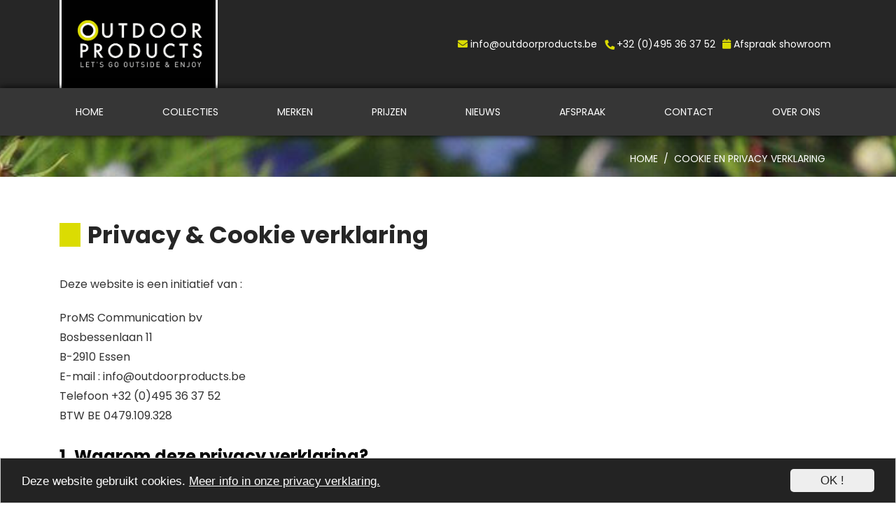

--- FILE ---
content_type: text/html; charset=utf-8
request_url: https://www.outdoorproducts.be/privacy
body_size: 6475
content:


<!DOCTYPE html>

<html xmlns="http://www.w3.org/1999/xhtml">
<head><title>
	Cookie en privacy verklaring | Outdoor Products
</title><meta charset="utf-8" /><meta http-equiv="X-UA-Compatible" content="IE=edge" /><meta name="viewport" content="width=device-width, initial-scale=1" />
    <!-- +++ Webdesign by www.KoenMichielsen.be -->

    <link rel="stylesheet" href="https://stackpath.bootstrapcdn.com/bootstrap/4.2.1/css/bootstrap.min.css" integrity="sha384-GJzZqFGwb1QTTN6wy59ffF1BuGJpLSa9DkKMp0DgiMDm4iYMj70gZWKYbI706tWS" crossorigin="anonymous" /><link href="https://fonts.googleapis.com/css?family=Poppins:400,700" rel="stylesheet" type="text/css" /><link rel="stylesheet" type="text/css" media="screen" href="assets/css/animate.css" /><link rel="stylesheet" href="https://cdn.jsdelivr.net/gh/fancyapps/fancybox@3.5.6/dist/jquery.fancybox.min.css" /><link rel="stylesheet" type="text/css" href="style/style.css?v2021.4.1" /><link rel="stylesheet" type="text/css" href="style/nav.css?v2021.4.1" /><link rel="stylesheet" type="text/css" href="style/outdoorproducts.css?v2021.4.1" /><link rel="stylesheet" type="text/css" href="style/hoverbox.css?v2021.4.1" /><link rel="shortcut icon" type="image/x-icon" href="/favicon.ico" />
<!-- Google Tag Manager -->
<script>(function(w,d,s,l,i){w[l]=w[l]||[];w[l].push({'gtm.start':
new Date().getTime(),event:'gtm.js'});var f=d.getElementsByTagName(s)[0],
j=d.createElement(s),dl=l!='dataLayer'?'&l='+l:'';j.async=true;j.src=
'https://www.googletagmanager.com/gtm.js?id='+i+dl;f.parentNode.insertBefore(j,f);
})(window,document,'script','dataLayer','GTM-P8HSRXX');</script>
<!-- End Google Tag Manager -->
<meta name="description" content="Marco Service GPDR, Marco Service gegevensbescherming, Marco Service AVG" /><meta property="og:title" content="Cookie en privacy verklaring"/><meta property="twitter:card" content="summary"/><meta property="twitter:title" content="Cookie en privacy verklaring"/><meta property="og:type" content="website"/><meta property="og:site_name" content="outdoorproducts"/><meta property="og:url" content="https://www.outdoorproducts.be/privacy"/><meta property="og:description" content="Marco Service GPDR, Marco Service gegevensbescherming, Marco Service AVG"/><meta property="twitter:description" content="Marco Service GPDR, Marco Service gegevensbescherming, Marco Service AVG"/><meta property="og:image" content="https://www.outdoorproducts.be/images/outdoor-products-1.jpg"/><meta property="twitter:image" content="https://www.outdoorproducts.be/images/outdoor-products-1.jpg"/></head>
<body>
<!-- Google Tag Manager (noscript) -->
<noscript><iframe src="https://www.googletagmanager.com/ns.html?id=GTM-P8HSRXX"
height="0" width="0" style="display:none;visibility:hidden"></iframe></noscript>
<!-- End Google Tag Manager (noscript) -->
    <div class="page-loader">
        <div class="loader"><i class="fas fa-spinner fa-pulse"></i></div>
    </div>
    <header id="top">
        <div class="toolbarcontainer">
            <div class="container d-lg-block d-none">
                <div class="row">
                    <div class="col d-flex">
                        <div class="bg-logo">
                            <a id="lnkHome1" class="navbar-brand animated fadeIn" href="./">
                        <img src="/images/outdoor-products-1.png" alt="Outdoor Products" /></a>
                        </div>
                        <div class="flex-grow-1 d-flex align-items-center toolbar justify-content-end">
                            <a href="mailto:info@outdoorproducts.be?subject=contactaanvraag%20outdoorproducts" class="mail"><i class="fas fa-envelope"></i>&nbsp;info@outdoorproducts.be</a>
                            <a href="tel:+32495363752" class="tel"><i class="fas fa-phone fa-rotate-90"></i>&nbsp;+32 (0)495 36 37 52 </a>
                            <a href="/contact"><i class="fas fa-calendar"></i>&nbsp;Afspraak showroom</a>
                            
                        </div>
                    </div>
                </div>
            </div>
        </div>
        <div class="navbarcontainer">
            <nav class="navbar navbar-light navbar-expand-lg" role="navigation">
                <div class="container align-items-start">
                    <a id="lnkHome2" class="navbar-brand animated fadeIn d-lg-none" href="./">
                        <img src="/images/outdoor-products-1.png" alt="Outdoor Products" /></a>
                    <div class="text-center">
                        <div class="d-xl-none d-lg-none d-block phone"><a href="tel:+3236668587" class="tel2"><i class="fas fa-phone fa-rotate-90"></i>&nbsp;03 666 85 87</a></div>
                        <button type="button" class="navbar-toggler" data-toggle="collapse" data-target="#navbarSupportedContent" aria-controls="navbarSupportedContent" aria-expanded="false" aria-label="Toggle navigation">
                            <span></span>
                            <span></span>
                            <span></span>
                        </button>
                    </div>
                    <div class="collapse navbar-collapse" id="navbarSupportedContent">
                        <ul class="mainmenu nav navbar-nav w-100 justify-content-between">
                            <li class="d-lg-none d-block">
                                <button type="button" data-toggle="collapse" data-target="#navbarSupportedContent" class="close"><span aria-hidden="true">&times;</span></button></li>
                            <li class="nav-item"><a href="/" class="nav-link">Home</a></li>
 <li class="nav-item"><a href="/collecties" class="nav-link">Collecties</a></li>
 <li class="nav-item"><a href="/merken" class="nav-link">Merken</a></li>
 <li class="nav-item"><a href="/prijzen" class="nav-link">Prijzen</a></li>
 <li class="nav-item"><a href="/nieuws" class="nav-link">Nieuws</a></li>
 <li class="nav-item"><a href="/afspraak" class="nav-link">Afspraak</a></li>
 <li class="nav-item"><a href="/contact" class="nav-link">Contact</a></li>
 <li class="nav-item"><a href="/over-ons" class="nav-link">Over ons</a></li>
 
                        </ul>
                    </div>
                </div>
            </nav>
        </div>
        <div class="contraheader"></div>
    </header>
    <main>
        
    <div class="breadcrumbcontainer">
        <div class="container"><div class="d-lg-none d-block breadcrumb"><i class="fa fa-long-arrow-left"></i> <a href="/">home</a></div><ol itemscope itemtype="http://schema.org/BreadcrumbList" class="breadcrumb d-lg-flex d-none justify-content-end"><li itemprop="itemListElement" itemscope itemtype="http://schema.org/ListItem" class="breadcrumb-item"><a itemtype="http://schema.org/Thing" itemprop="item" href="/"><span itemprop="name">Home</span></a><meta itemprop="position" content="1"/></li><li itemprop="itemListElement" itemscope itemtype="http://schema.org/ListItem" class="breadcrumb-item"><a itemtype="http://schema.org/Thing" itemprop="item" href="/privacy"><span itemprop="name">Cookie en privacy verklaring</span></a><meta itemprop="position" content="2"/></li></ol></div>
    </div>
    <div class="container">
        <div class="row">
            <div class="col">
                <div class="content">
                    <div class="row"><div class="col-md-12"><h1>Privacy &amp; Cookie verklaring  </h1><p>Deze website is een initiatief van :  </p><p>ProMS Communication bv <br>Bosbessenlaan 11 <br>B-2910 Essen <br>E-mail : info@outdoorproducts.be <br>Telefoon +32 (0)495 36 37 52 <br>BTW BE 0479.109.328 </p><h2>1. Waarom deze privacy verklaring? </h2>
<p>PROMS COMMUNICATION hecht grote waarde aan de bescherming van uw privacy en persoonsgegevens. Wij gebruiken uw persoonsgegevens uitsluitend in overeenstemming met de Privacywet en andere relevante vigerende wettelijke voorschriften. Iedere verwijzing in deze Privacyverklaring naar de Privacywet betekent een verwijzing naar de Wet van 8 december 1992 tot bescherming van de persoonlijke levenssfeer ten opzichte van de verwerking van persoonsgegevens. Iedere verwijzing naar de Verordening is een verwijzing naar de Verordening van 27 april 2016 betreffende de bescherming van natuurlijke personen in verband met de verwerking van persoonsgegevens en betreffende het vrije verkeer van die gegevens. </p>
<p>Met deze Privacyverklaring wil PROMS COMMUNICATION u wijzen op eventuele verwerkingshandelingen ten aanzien van deze gegevens en op uw rechten. Door gebruik te maken van onze website verleent u expliciet uw toestemming met mogelijke verwerkingshandelingen door PROMS COMMUNICATION. Het is mogelijk dat deze Privacyverklaring in de toekomst onderhevig is aan aanpassingen en wijzigingen. Het is aan u om op regelmatige basis dit document te raadplegen. </p>
<h2>2. Welke persoonsgegevens worden verwerkt? </h2>
<p>PROMS COMMUNICATION verbindt zich ertoe enkel de gegevens te verwerken die ter zake dienend zijn en noodzakelijk zijn voor de doeleinden waarvoor zij verzameld werden. PROMS COMMUNICATION verwerkt enkel identificatiegegevens, met als doel het aanbieden en verbeteren van een algemene en gepersonaliseerde dienstverlening; inclusief facturatiedoeleinden, aanbod van informatie, eventuele nieuwsbrieven en aanbiedingen die nuttig en/of noodzakelijk zijn voor u, de verkrijging en verwerking van gebruikersbeoordelingen en het verlenen van ondersteuning. </p>
<p>Bij een bezoek aan de website van PROMS COMMUNICATION worden er enkele gegevens ingezameld voor statistische doeleinden. Dergelijke gegevens zijn noodzakelijk om het gebruik van onze website te optimaliseren. Deze gegevens zijn: IP-adres, vermoedelijke plaats van consultatie, uur en dag van consultatie, welke pagina's er werden bezocht. Wanneer u de website van PROMS COMMUNICATION bezoekt verklaart u zich akkoord met deze gegevensinzameling bestemd voor statische doeleinden zoals hierboven omschreven. </p>
<p>De Gebruiker verschaft steeds zelf de persoonsgegevens aan PROMS COMMUNICATION en kan op die manier een zekere controle uitoefenen. Indien bepaalde gegevens onvolledig of ogenschijnlijk incorrect zijn, behoudt PROMS COMMUNICATION zich het recht voor bepaalde verwachte handelingen tijdelijk of permanent uit te stellen. De persoonsgegevens worden enkel verwerkt voor intern gebruik binnen PROMS COMMUNICATION . We kunnen u dan ook geruststellen dat persoonsgegevens niet verkocht, doorgegeven of meegedeeld worden aan derde partijen die aan ons verbonden zijn. PROMS COMMUNICATION heeft alle mogelijke juridische en technische voorzorgen genomen om ongeoorloofde toegang en gebruik te vermijden. </p>
<p>Bij bewijs van uw identiteit als gebruiker, beschikt u over het recht op inzage, correctie of het wissen van uw persoonsgegevens, deze aanvraag gebeurt schriftelijk door een gedateerde en ondertekende aanvraag aan PROMS COMMUNICATION. Indien nodig kunt u ook vragen de gegevens te corrigeren die onjuist zijn of volledig te laten verwijderen indien deze niet meer nodig zijn op contractuele basis.</p>
<h2>3. Wij gebruiken cookies</h2>
<p>Tijdens een bezoek aan onze website kunnen 'cookies' op uw harde schijf geplaatst worden om de website beter af te stemmen op de behoeften van de terugkerende bezoeker. </p>
<p>De Belgische Wet betreffende de elektronische communicatie van 13 juni 2005 bevat enkele bepalingen rond cookies en het gebruik ervan op websites. De wet is een omzetting van de Europese e-Privacyrichtlijn, wat betekent dat de cookiewetgeving verschillend kan geïmplementeerd worden in andere Europese lidstaten. PROMS COMMUNICATION is gevestigd in België en volgt bijgevolg de Belgische wetgeving inzake cookies. </p>
<p>Op deze website worden analytische cookies gebruikt: met deze cookies kunnen we bezoeken en traffic bijhouden, zodat we de prestaties van onze website kunnen meten en verbeteren. Via onze website wordt een cookie geplaatst van het Amerikaanse bedrijf Google, als deel van de "Analytics"-dienst. Wij gebruiken deze dienst om bij te houden en rapportages te krijgen over hoe bezoekers de website gebruiken, met het oog op verbetering van onze diensten.  Lees hier de <a href="https://www.google.be/intl/nl/policies/privacy/" target="_blank">Privacy policy van Google</a>. <br></p>
<p>U bent u als bezoeker vrij om de cookies uit te schakelen via uw browserinstellingen. </p></div></div>
                    
                </div>
            </div>
        </div>
    </div>
    
    <section class="quotecontainer">
        <div class="container">
            <div class="row">
                <div class="col text-center">
                    <div class="quote wow animated fadeIn">
                        Enjoy life. Love living.
                    </div>
                </div>
            </div>
        </div>
    </section>

    </main>
    <footer>
        <div class="container">
            <div class="row">
                <div class="col-lg-4 col-md-6">
                    <div class="marco">
                        <a href="/contact" class="btn">Maak een afspraak</a><br />
                        <p class="text-muted">
                            Bezoek op afspraak.
Je bereikt Outdoor Products.BE 24 op 24u via
e-mail of via WhatsApp.
Telefonisch bereikbaar via 0495 36 37 52 (0032 495 36 37 52 vanuit NL).
                        </p>
                    </div>
                </div>
                <div class="col-lg-8 col-md-6">
                    <div class="row">
                        <div class="col-lg-6">
                            <ul class="fa-ul">
                                <li><i class="fal fa-map-marker-alt fa-li"></i>
                                    <b>Outdoor Products</b><br />
                                    Bosbessenlaan 11 (maat. zetel)<br />
                                    2910 Essen (België)<br />
                                </li>
                                <li><i class="fal fa-mobile fa-li"></i>
                                    <a href="tel:+32495363752" class="tel">&nbsp;+32 (0)495 36 37 52</a><br />
                                </li>
                                <li><i class="fal fa-envelope fa-li"></i>
                                    <a href="mailto:info@outdoorproducts.be?subject=contactaanvraag%20Outdoor%20Products">info@outdoorproducts.be</a>
                                </li>
                                
                            </ul>
                        </div>
                        <div class="col-lg-6">
                            <ul class="fa-ul">
                                <li><i class="fal fa-balance-scale fa-li"></i>
                                    BTW BE 0479 109 328<br />
                                    <p class="text-muted">
                                        Outdoor Products is een onderdeel van ProMS Communication
                                    </p>
                                </li>
                                <li><i class="fal fa-wallet fa-li"></i>
                                    IBAN BE56 1030 8006 5888</li>
                                <li><i class="fal fa-cookie fa-li"></i>
                                    <a href="/privacy">Cookie & Privacy verklaring</a></li>
                            </ul>
                        </div>
                    </div>
                </div>
            </div>
            <div class="row">
                <div class="col">
                    <p class="small">
                        <span class="float-right d-none d-lg-block">
                            <a href="https://www.koenmichielsen.be" target="_blank" class="text-muted km">Koen Michielsen Webdesign</a></span>
                    </p>
                </div>
            </div>
        </div>
    </footer>
    <a href="#top" class="scrollup page-scroll wow animated fadeInUpBig"><i class="fas fa-chevron-up"></i></a>
    
    <div class="device-xs d-block d-sm-none"></div>
    <div class="device-sm d-none d-sm-block d-md-none"></div>
    <div class="device-md d-none d-md-block d-lg-none"></div>
    <div class="device-lg d-none d-lg-block d-xl-none"></div>
    <div class="device-xl d-none d-xl-block"></div>
    <script src="https://code.jquery.com/jquery-3.5.1.min.js" integrity="sha256-9/aliU8dGd2tb6OSsuzixeV4y/faTqgFtohetphbbj0=" crossorigin="anonymous"></script>
    <script src="https://cdnjs.cloudflare.com/ajax/libs/popper.js/1.14.6/umd/popper.min.js" crossorigin="anonymous" integrity="sha384-wHAiFfRlMFy6i5SRaxvfOCifBUQy1xHdJ/yoi7FRNXMRBu5WHdZYu1hA6ZOblgut"></script>
    <script src="https://stackpath.bootstrapcdn.com/bootstrap/4.2.1/js/bootstrap.min.js" crossorigin="anonymous" integrity="sha384-B0UglyR+jN6CkvvICOB2joaf5I4l3gm9GU6Hc1og6Ls7i6U/mkkaduKaBhlAXv9k"></script>
    <script src="https://kit.fontawesome.com/a700fca524.js" crossorigin="anonymous"></script>
    <script type="text/javascript" src="/assets/js/jquery.easing.min.js"></script>
    <script type="text/javascript" src="/assets/js/wow.min.js"></script>
    <script type="text/javascript" src="/assets/js/template.js?v=2019.11.1"></script>
    <script type="text/javascript">window.cookieconsent_options = {"message":"Deze website gebruikt cookies.","dismiss":"OK !","learnMore":"Meer info in onze privacy verklaring.","link":"/privacy","theme":"light-bottom"};</script>
    <script type="text/javascript" src="//cdnjs.cloudflare.com/ajax/libs/cookieconsent2/1.0.9/cookieconsent.min.js"></script>
    
    <script src="https://cdn.jsdelivr.net/gh/fancyapps/fancybox@3.5.6/dist/jquery.fancybox.min.js"></script>

</body>
</html>


--- FILE ---
content_type: text/css
request_url: https://www.outdoorproducts.be/style/style.css?v2021.4.1
body_size: 3525
content:
body { font-family: 'Poppins', sans-serif; font-size: 14px; line-height: 28px; margin: 0; color: #333; }
	body.KMCMSeditor { padding: 20px; }

h1, h2, h3, h4, h5, h6 { font-family: 'Poppins', sans-serif; }
h1 { font-weight: 700; color: #262626; margin-bottom: 40px; font-size: 34px; line-height: 34px; position: relative; padding-left: 10px; border-left: solid 30px #dbdc02; }
	h1 span { font-weight: 400; }
h2 { font-weight: 700; color: #333; margin-bottom: 20px; font-size: 24px; color: #000; margin-top: 30px; }
	h2.contactform { margin-bottom: 0; margin-top: 50px; }
	h2.modal-title {margin-top:0;}
h3 { font-weight: 400; color: #000000; font-size: 20px; margin: 30px 0 20px 0; }
h4 { font-weight: 700; color: #232323; font-size: 20px; }
h5 { font-weight: 700; color: #000000; font-size: 18px; }
h6 { font-weight: 400; color: #000000; font-size: 18px; }
p, ul, ol { color: #333; font-size: 14px; line-height: 24px; }
	p.intro { font-weight: bold; }

.doclist { margin-left: 25px; font-size: 14px; line-height: 24px; }
td.ico { padding: 0 8px; }
a { transition: ease-in-out .30s; color: #000; }
	a:hover, a:focus, a:active { outline: none; text-decoration: none; }
	a:hover { color: #000; }
	a.tel { color: #fff; }
.margintop20 { margin-top: 20px; }
.marginbottom20 { margin-bottom: 20px; }
.boxshadow { box-shadow: #444 0 0 10px; }
.nomarginleft { margin-left: 0 !important; }

.cc_banner-wrapper { z-index: 9999; }
.cc_more_info { color: #fff !important; text-decoration: underline !important; }
.cc_btn { color: #232323 !important; background-color: #eee !important; }
.cc_container { background-color: #232323 !important; }
.cc_message { color: #fff !important; }

.page-loader { background: #fff; position: fixed; top: 0; bottom: 0; right: 0; left: 0; z-index: 9998; }
.loader { position: absolute; width: 70px; height: 70px; top: 50%; left: 50%; margin: -35px 0 0 -35px; }
	.loader .fas { font-size: 70px; line-height: 70px; color: #dbdc02; }

.toolbarcontainer { background: #262626; }
	.toolbarcontainer .bg-logo { background-color: #fff; padding: 0 3px; }
.toolbar { padding: 4px 8px; font-size: 14px; line-height: 24px; color: #fff; }
	.toolbar a { color: #fff; margin-left: 10px; }
	.toolbar .fab { font-size: 18px; }
	.toolbar .fas, .toolbar .fab { color: #dbdc02; transition: ease-in-out .30s; }
	.toolbar a:hover .fas, .toolbar a:hover .fab { color: #fff; }
.toolbarcontainer .gratis-offerte { margin-top: 30px; }

.gratis-offerte { display: inline-block; background-color: #5f130c; color: #fff; padding: 15px 30px; font-weight: 700; font-size: 18px; border-radius: 6px; }
	.gratis-offerte:hover { background-color: #823d3b; color: #fff; }

.hero { text-shadow: #000 0 0 4px; }
	.hero li { color: #fff; }
	.hero .fa-check { color: #dbdc02; }

.content { }
	.content ul { list-style: none; padding: 0; margin-left: 1em; }
		.content ul li { padding-left: 1.9em; }
			.content ul li:before { content: '\f00c'; font-family: 'Font Awesome 5 Pro'; display: inline-block; margin-left: -1.9em; width: 1.9em; color: #dbdc02; font-weight: bold; }
	.content .fa-li { color: silver; }
	.content ul.fa-ul { margin-left: 25px; }
		.content ul.fa-ul li { padding-left: 0; margin-left: 25px; }
			.content ul.fa-ul li:before { content: none; }
			.content ul.fa-ul li .fa-li { color: #dbdc02; }
	.content h1 { margin-top: 0; }
	.content p, .content ul { margin-bottom: 20px; }
		.content p strong, .content p b { color: #000; }
	.content a { color: #000; border-bottom: solid 1px #000; }
		.content a:hover { color: #aaa; border-bottom: solid 1px #aaa; }

.img-left, .img-right { margin-bottom: 25px; }
.img-below, .img-above { margin: 30px 0; }
.img-galery { margin-top: 15px; }

.ctacontainer { background: #fff url('../images/cta-bg.png') center 112px repeat-x; padding-bottom: 112px; }
	.ctacontainer .card { background-color: #2a2a38; border: 0; border-radius: 0; }
		.ctacontainer .card .card-img { border-radius: 0; }
		.ctacontainer .card i { color: #823d3b; font-size: 76px; line-height: 76px; color: #bfa77b; }
		.ctacontainer .card span { color: #fff; font-size: 26px; line-height: 26px; font-weight: 700; display: block; margin: 12px 0; }
	.ctacontainer a { display: inline-block; border: solid 2px #fff; color: #fff; font-size: 18px; padding: 7px 14px; }

.cta { margin: 30px 0; }
	.cta .ctabtn, .content .ctabtn { display: inline-block; background-color: #dbdc02; color: #000 !important; font-size: 16px; font-weight: 700; padding: 7px 14px; border-radius: 4px; border: solid 2px #dbdc02; cursor: pointer; }
		.cta .ctabtn:hover, .content .ctabtn:hover { background-color: #fff; color: #000 !important; border: solid 2px #dbdc02 !important; }
.content .nieuws { border-bottom: solid 1px #ccc; margin-bottom: 30px; padding-bottom: 15px; }
	.content .nieuws h1 { margin-bottom: 0; }
		.content .nieuws h1::before { display: none; }
.nieuws h3 { font-size: 20px; color: #000; font-weight: 700; padding-left: 8px; border-left: solid 24px #dbdc02 }

button:focus { outline: none; }


.breadcrumb { background-color: #fff; font-size: 14px; border-bottom: 0; padding-left: 0; border-radius: 0; }
	.breadcrumb a { color: gray; border-bottom: solid 1px gray; }
		.breadcrumb a:hover { color: #232323; }

.teaserbutton { display: inline-block; background-color: #00bebe; padding: 8px 16px; font-size: 18px; line-height: 24px; text-align: center; color: #fff; text-transform: uppercase; transition: ease-in-out .30s; }
	.teaserbutton:hover { background-color: #007f7f; color: #fff; }

.hoverimg { position: relative; text-align: center; color: #fff; padding: 4px; margin-bottom: 30px; background-color: #ddd; max-width: 300px; overflow: hidden; }
	.hoverimg img { }
	.hoverimg a { background-color: rgba(219,220,2,0.45); bottom: -200px; color: #ccc; left: 0; opacity: 0; position: absolute; right: 0; text-align: center; text-transform: uppercase; top: 0; z-index: 100; transition: all 0.35s ease-in-out; -webkit-transition: all 0.35s ease-in-out; }
		.hoverimg a:hover { bottom: 0; opacity: 1; transition: opacity 0.30s ease-in-out 0s, bottom 0.4s cubic-bezier(0.25, 0.500, 0, 1) 0s; -webkit-transition: opacity 0.30s ease-in-out 0s, bottom 0.4s cubic-bezier(0.25, 0.500, 0, 1) 0s; }

.embed-responsive { position: relative; display: block; height: 0; padding: 0; overflow: hidden; }
	.embed-responsive .embed-responsive-item, .embed-responsive iframe, .embed-responsive embed, .embed-responsive object, .embed-responsive video { position: absolute; top: 0; bottom: 0; left: 0; width: 100%; height: 100%; border: 0; }
.embed-responsive-16by9 { padding-bottom: 56.25%; }
.embed-responsive-4by3 { padding-bottom: 75%; }

label, .form-label ol { font-weight: normal; color: #333; font-size: 14px; }
.form-control { border: solid 1px #ccc; border-radius: 4px; background-color: rgba(255,255,255,0.5); color: #000; }
.form-group input:focus { border-color: #000; box-shadow: none; background-color: rgba(255,255,255,0.7); color: #000; }
.form-group textarea:focus { border-color: #000; box-shadow: none; background-color: rgba(255,255,255,0.7); color: #000; }
.form-check { padding-left: 0; }
	.form-check a { color: #000; border-bottom: solid 1px #000; }
		.form-check a:hover { color: #232323; border-bottom: solid 1px #232323; }
input[type=checkbox] { display: none; }
	input[type=checkbox] + label:before { font-family: "Font Awesome 5 Pro"; display: inline-block; font-size: 18px; }
	input[type=checkbox] + label:before { content: "\f0c8"; letter-spacing: 10px; }
	input[type=checkbox]:checked + label:before { content: "\f14a"; font-weight: 700; }
.btn-send { display: inline-block; padding: 4px 18px; background-color: #dbdc02; border: solid 2px #dbdc02; color: #000; font-size: 16px; cursor: pointer; transition: ease-in-out all 0.3s; border-radius: 4px; font-weight: 700; }
	.btn-send:hover { background-color: #fff; color: #000; }


footer { background-color: #262626; padding: 50px 0; }
	footer .adres { }
	footer .btn { display: block; background-color: #dbdc02; color: #000; font-size: 16px; font-weight: 700; padding: 7px 14px; border-radius: 4px; margin-top: 16px; }
		footer .btn:hover { display: block; background-color: rgba(219,220,2,0.8); }
	footer h3 { font-size: 30px; line-height: 30px; color: #bfa77b; margin: 0 0 15px 0; font-weight: 700; border-bottom: solid 2px #bfa77b; padding-bottom: 15px; }
	footer ul { margin-top: 20px; }
	footer p, footer ul { color: #fff; font-size: 16px; line-height: 28px; }
		footer p.text-muted { font-size: 13px; }
		footer p.small { font-size: 12px; margin-top: 30px; }
			footer p.small img { vertical-align: baseline; }
	footer a, footer a:focus { color: #fff; }
		footer a:hover { color: silver; }
		footer a.tel:hover { color: #fff; }
	footer li { margin-bottom: 12px; }
	footer .fa-li { color: #dbdc02; font-size: 18px; }

.scrollup { padding: 5px 10px; background-color: gray; color: #fff; position: fixed; bottom: 20px; right: 20px; border: solid 2px gray; z-index: 9999; display: none; }
.scrollshow { display: inline-block; }
.scrollup:hover { background-color: #232323; color: #fff; }

a.toplink { cursor: pointer; position: fixed; right: 35px; bottom: 15px; display: none; }
.wow { visibility: hidden; }

@media(min-width:1200px) {
	.homeheader { height: 600px; }
	.hero { margin-top: 160px; }
		.hero li { font-size: 32px; line-height: 56px; }
	.content { padding: 50px 0 80px 0; }
	.card-columns { -webkit-column-count: 2; -moz-column-count: 2; column-count: 2; }

	p, ul, ol, .doclist { font-size: 16px; line-height: 28px; }
}

@media(min-width:992px) and (max-width:1199px) {
	.homeheader { height: 400px; }
	.hero { margin-top: 100px; }
		.hero li { font-size: 24px; line-height: 40px; }
	.content { padding: 50px 0; }

	.submenu { width: 280px; }
		.submenu h4 { font-size: 18px; }
		.submenu ul { font-size: 15px; }
	.pageheader { height: 168px; }
	#map_canvas { height: 300px; margin-bottom: -33px; }
}

@media (max-width:991px) {
	.submenu h4 span::after { width: 700px; }
	.submenu ul li { margin-bottom: 14px; }
		.submenu ul li a span { border-bottom: solid 1px #777; }
			.submenu ul li a span::after { width: 700px; }
	.card-columns { -webkit-column-count: 2; -moz-column-count: 2; column-count: 2; }
	.terug { color: gray; margin-bottom: 10px; }
		.terug a { color: gray; border-bottom: solid 1px gray; }
}

@media(min-width:768px) and (max-width:991px) {
	.homeheader { height: 300px; }
	.hero { margin-top: 60px; }
		.hero li { font-size: 24px; line-height: 40px; }
	.content { padding: 40px 0; }

	.pageheader { height: 124px; }

	.contactcontainer .blok .fas { display: none; }
	.contactcontainer .blok p { margin: 0; }
}

@media(max-width:767px) {
	.homeheader { height: 200px; }
	.hero { margin-top: 20px; }
		.hero li { font-size: 18px; line-height: 24px; }

	.content, .submenu, .homenieuws { padding: 30px 0; }
	.pageheader { height: 91px; }
	.movie { padding: 15px 0; }

	.contactcontainer { background-position-y: bottom; margin-top: 35px; }
		.contactcontainer .blok { margin-top: 1px; }
			.contactcontainer .blok p span.day { width: auto; }
				.contactcontainer .blok p span.day::after { content: " :"; }
			.contactcontainer .blok p span.hour { display: inline-block; width: 300px; margin-left: 20px; }

	footer p.lb { padding: 0px; border-left: 0; }
	.privacy a.km { display: none; }

	h1 { margin-bottom: 30px; font-size: 24px; line-height: 24px; position: relative; padding-bottom: 0; }
	h2 { font-weight: 700; color: #333; margin-bottom: 20px; font-size: 20px; color: #5f130c; margin-top: 30px; }
		h2:before { content: none; }
}

@media(max-width:567px) {
	.contactcontainer .blok .fas { display: none; }
	.contactcontainer .blok p { margin: 0; font-size: 14px; }
	.card-columns { -webkit-column-count: 1; -moz-column-count: 1; column-count: 1; }

	footer h3 { font-size: 20px; line-height: 20px; }
	.marco { padding-bottom: 30px; border-bottom: solid 2px #bfa77b; }
}


--- FILE ---
content_type: text/css
request_url: https://www.outdoorproducts.be/style/nav.css?v2021.4.1
body_size: 1317
content:
.navbarcontainer {left:0;width: 100%;z-index: 1000;background-color:transparent;font-family:'Poppins', sans-serif;position:absolute;background-color:#363636;border-top:solid 0px #fff;box-shadow:#000 0 0 10px;}
.navbar-light .navbar-toggler {border:0;}
.navbar-light .navbar-nav .nav-link {color:#fff;}
.navbar-brand {margin-right:0;padding:0px 0 0 0;}
.navbar {padding:0;}
.mainmenu {padding:0 15px;/*box-shadow:#444 5px 5px 4px;border-radius:0 0 8px 8px;*/}
.mainmenu .nav-item {font-size:14px;line-height:16px;font-weight:400;text-transform:uppercase;}
.mainmenu .nav-item:last-child {border-right:0;}
.mainmenu .nav-item a {padding:26px 10px 26px 10px;border-bottom:solid 0px transparent;}
.mainmenu .nav-item a, .mainmenu .nav-item a:focus {color:#fff;}
.mainmenu .nav-item a:hover {border-bottom:solid 0px #5f130c;color:#dbdc02 !important;}
	.mainmenu .nav-item a.active { border-bottom: solid 1px #232323; color: #dbdc02 !important; }
.mainmenu .nav-item a.active:hover {border-bottom:0;}

.dropdown-menu {margin:0px 0 0 0;border-radius:0;padding:0px;border:0;box-shadow:#ccc 0 0 10px;}
.dropdown-item {font-size:14px;line-height:26px;padding:6px 10px 6px 22px !important;margin-left:0 !important;margin-right:0 !important;border-radius:0;}
.dropdown-item:last-child, .dropdown-item:first-child {border-radius:0;}
.mainmenu .nav-item a.dropdown-item:hover {color:#fff !important;background-color:#823d3b;}

.dropdown-menu {display: block;visibility: hidden;opacity:0;transform: translateY(50px);transition:.5s ease all;}
.dropdown-menu.show {display: block;visibility: visible;opacity:1;transform: translateY(0px);transition:.5s ease all;}

@keyframes menu_sticky {0%   {margin-top:-100px;} 50%  {margin-top: -50px;} 100% {margin-top: 0;}}
.navbarcontainer.navfixed {position:fixed;top:0px;animation-name: menu_sticky;animation-duration: 0.30s;animation-timing-function:linear;}

@media(min-width:1200px) {
	.navbar-brand img {max-width:220px;}
	.navfixed {padding-top:0;}
}

@media(min-width:992px) and (max-width:1199px) {
	.navbar-brand img {max-width:220px;}
}

@media(max-width:991px) {
	.navbarcontainer {position:relative;}
	.navbarcontainer .navbar-brand, .navfloat .navbar-brand {}
	.phone {background-color:transparent;padding:4px 6px;border-radius:0 0 6px 6px;}
	.phone a {color:#fff;}

	.navbar-toggler {width:50px;height:50px;background-color:transparent;}
	.navbar-toggler span {transform:none;background-color:#dbdc02;margin:7px auto;width:100%;height:3px;transition:all 0.8s cubic-bezier(0.810, -0.330, 0.345, 1.375);opacity:1;display:block;}
	.navbar-toggler[aria-expanded="true"] span:first-of-type { transform: rotate(45deg) translate(0px, 8px);}
	.navbar-toggler[aria-expanded="true"] span:nth-of-type(2) {opacity:0;}
	.navbar-toggler[aria-expanded="true"] span:last-of-type {transform:rotate(-45deg) translate(6px, -14px);}
	.close {color:#fff !important;}

	.navbar-brand img {max-width:180px;margin-left:15px;}
	.navfloat .navbar-toggler, .navbar-toggler {margin-top:10px;}
	.navfixed .navbar-toggler {margin-top:4px;}
	.nav-item {text-align:center;font-size:16px !important;line-height:20px !important;margin-bottom:16px;}
	.mainmenu {border-top:0 !important;border-radius:8px 8px;background-color:#262626;}
	.mainmenu .nav-item a {padding:4px 0;border-bottom:0;}
	.mainmenu .nav-item a:hover {color:#888;border-bottom:solid 0px #232323;background-color:transparent;}
	.mainmenu .nav-item a.active {border-bottom:solid 0px #232323;color:#888;}

	.dropdown-menu {text-align:center;background-color:#c0c0c0;}
}

@media (max-width: 991px) {
    .navbar-collapse {
        position: absolute;
        top: 24px;/* 154px;*/
        right: 100%;
        padding-left: 15px;
        padding-right: 15px;
        padding-bottom: 15px;
        width: 100%;
        transition: all 0.3s ease;
        display: block;
    }
    .navbar-collapse.collapsing {
        height: auto !important;
        margin-right: 50%;
        transition: all 0.3s ease;
        display: block;
    }
    .navbar-collapse.show {
        right: 0;
    }
}

--- FILE ---
content_type: text/css
request_url: https://www.outdoorproducts.be/style/outdoorproducts.css?v2021.4.1
body_size: 1328
content:

.breadcrumbcontainer {background-color:#fff;padding:75px 0 0px 0;background:url(../images/flower-bg.jpg) center center no-repeat;background-size:cover;}
.breadcrumb {font-size:14px;line-height:28px;border-bottom:0;padding-left:0;border-radius:0;text-transform:uppercase;background-color:transparent;color:#ccc;}
.breadcrumb a {color:#ffffff;border-bottom:0;}
.breadcrumb a:hover {color:#eeeeee;}
.breadcrumb-item + .breadcrumb-item::before {color: #ffffff;content: "/";}

.ctacontainer {background-image:none;background-color:transparent;margin-top:-60px;}
.ctacontainer .card {background-color:#2a2a38;border:0;border-radius:0;}
.ctacontainer .card .card-img {border-radius:0;}
.ctacontainer .card i {color:#823d3b;font-size:76px;line-height:76px;color:#bfa77b;}
.ctacontainer .card span {color:#fff;font-size:26px;line-height:26px;font-weight:700;display:block;margin:12px 0;}
.ctacontainer a {display:inline-block;border:solid 2px #fff;color:#fff;font-size:18px;padding:7px 14px;}
.content {}

.homecontainer {padding:80px 0 80px 0;}
.quotecontainer {background-color:#f0f0f0;}
.quote {font-size:42px;color:#fff;text-shadow:#000 2px 2px 0;font-weight:700;line-height:48px;}
.homecontainer .quotetext {padding-left:30px;border-left:solid 3px #dbdc02;}
.homecontainer .quotetext p {margin-bottom:0;}

.homeblock-bg {background-color:transparent;margin-top:-60px;margin-bottom:40px;}
.homeblock {}
.homeblock .card {border:0;border-radius:0;box-shadow:#aaa 0 0 40px;}
.homeblock .card .card-img-top {border-radius:0;}
.homeblock .card h2.card-title {font-size:22px;}
.card-col {margin-bottom:30px;}
.card-bg {background-position:center center;}
.homeblock .card .card-body {background-color:#e32d2e;background-color:#fff;}
.homeblock .card .card-text {color:#fff;color:#333;}
.homeblock .card .card-footer {border-radius:0;border-top:0;padding-bottom:20px;background-color:#fff;}
.homeblock .card .card-footer a {display:inline-block;text-transform:uppercase;color:#fff;padding:4px 16px;border:solid 2px #5f130c;font-weight:700;border-radius:4px;font-size:16px;line-height:28px;background-color:#5f130c;}
.homeblock .card .card-footer a:hover {background-color:#fff;color:#5f130c;}

.merklogo {border:solid 1px #e0e0e0;}

.contactdeck .card {background-color:#e0e0e0;border:0;}
.contactdeck .card .card-title {font-size:22px;text-align:center;}
.contactdeck .card .card-text {text-align:center;}
.contactdeck .card .card-text a {font-weight:bold;}

.sidemenu {margin:50px 0 75px 0;}
.sidemenu > div {padding-bottom:10px;margin-bottom:18px;border-bottom:solid 0px #262626;}
.sidemenu h3 {text-transform:uppercase;color:#000;font-weight:700;font-size:14px;margin:0;}
.sidemenu h3 span {font-size:22px;font-weight:400;}
.sidemenu ul.links {}
.sidemenu a {display:block;padding:8px 12px;font-size:16px;background-color:#fff;border:solid 1px #262626;text-align:right;margin-bottom:3px;border-radius:3px;text-transform:uppercase;}
.sidemenu li a {font-weight:700;color:gray;font-size:18px;}
.sidemenu li:last-child {}
.sidemenu a:hover, .sidemenu a.active {color:#fff;background-color:#262626;}
.sidemenu .fa-li {color:#5f130c;}

.afspraak {display:inline-block;font-size:18px;line-height:18px;border:solid 2px #5f130c;padding:10px 20px;border-radius:20px;margin:0 25px 25px 0;color:#fff;background-color:#5f130c;margin-top:18px;text-transform:uppercase;letter-spacing:1px;}
.afspraak:hover {background-color:#fff;color:#5f130c;}

.merkinfo {margin:25px 0;}
.merkinfo .mediadoc {display:inline-block;font-size:18px;line-height:18px;border:solid 2px #666;padding:10px 20px;border-radius:20px;margin:0 25px 25px 0;color:#666;}
.merkinfo .mediadoc .fas {margin-right:8px;color:#dbdc02;}
.merkinfo .mediadoc:hover {border-bottom:solid 2px #666;background-color:#666;color:#fff;}
.merkinfo .mediamov {margin:10px 0 25px 0;}

@media(min-width:1200px) {
	.sidemenu {width:280px;}
	.marco, .afspraak {width:280px;}
}

@media(max-width:991px) {
	.homeblock .card .card-footer a {font-size:12px;line-height:22px;}
	.breadcrumbcontainer {padding:10px 0 4px 0;}
	.homecontainer { padding: 40px 0 50px 0; }
	.quote { margin-bottom: 20px; }
		.quote br { display: none; }
	.quotecontainer .quote {margin-bottom: 0;}
}

@media(max-width:767px) {
	.card-title {margin-top:0;}
	.breadcrumb {font-size:14px;line-height:20px;}
	.quote { font-size: 26px; }
	.sidemenu {margin-bottom:0;}
	.merkinfo .mediadoc { font-size: 16px; line-height: 18px; border: solid 2px #666; padding: 6px 14px; border-radius: 12px; margin: 0 0px 25px 0; color: #666; }
}





--- FILE ---
content_type: text/css
request_url: https://www.outdoorproducts.be/style/hoverbox.css?v2021.4.1
body_size: 1156
content:
/*https://bootsnipp.com/snippets/92e5X*/
.box16 {overflow:hidden;}
.box16 {text-align:center;color:#fff;position:relative;}
.box16 .box-content,.box16:after {width:100%;position:absolute;left:0}
.box16:after {content:"";height:100%;background:linear-gradient(to bottom,rgba(0,0,0,0) 0,rgba(0,0,0,.08) 69%,rgba(0,0,0,.76) 100%);top:0;transition:all .5s ease 0s}
.box16 .post, .box16 .title{transform:translateY(15px);transition:all .4s cubic-bezier(.13,.62,.81,.91) 0s}
.box16:hover:after{background:linear-gradient(to bottom,rgba(0,0,0,.01) 0,rgba(0,0,0,.09) 11%,rgba(0,0,0,.12) 13%,rgba(0,0,0,.19) 20%,rgba(0,0,0,.29) 28%,rgba(0,0,0,.29) 29%,rgba(0,0,0,.42) 38%,rgba(0,0,0,.46) 43%,rgba(0,0,0,.53) 47%,rgba(0,0,0,.75) 69%,rgba(0,0,0,.87) 84%,rgba(0,0,0,.98) 99%,rgba(0,0,0,.94) 100%)}
.box16 img{width:100%;height:auto;}
.box16 .box-content{padding:20px;margin-bottom:20px;bottom:0;z-index:1;}
.box16 .title{font-size:22px;font-weight:700;text-transform:uppercase;margin:0 0 10px}
.box16 .post{display:block;padding:8px 0;font-size:15px}
.box16 .social li a,.box17 .icon li a{border-radius:50%;font-size:20px;color:#fff}
.box16:hover .post,.box16:hover .title{transform:translateY(0)}
.box16 .social{list-style:none;padding:0 0 5px;margin:40px 0 25px;opacity:0;position:relative;transform:perspective(500px) rotateX(-90deg) rotateY(0) rotateZ(0);transition:all .6s cubic-bezier(0,0,.58,1) 0s}
.box16:hover .social{opacity:1;transform:perspective(500px) rotateX(0) rotateY(0) rotateZ(0)}
.box16 .social:before{content:"";width:50px;height:2px;background:#fff;margin:0 auto;position:absolute;top:-23px;left:0;right:0}
.box16 .social li{display:inline-block}
.box16 .social li a{display:block;width:40px;height:40px;line-height:40px;background:#6d3795;margin-right:10px;transition:all .3s ease 0s}
.box17 .icon li,.box17 .icon li a{display:inline-block}
.box16 .social li a:hover{background:#bea041}
.box16 .social li:last-child a{margin-right:0}
@media only screen and (max-width:990px){.box16{margin-bottom:30px}
}

.hoverbox1 {overflow:hidden;text-align:center;position:relative;background-color:#000;margin-bottom:30px;}
.hoverbox1 img {width:100%;height:auto;opacity:1;transition:ease-in-out .30s;}
.hoverbox1 .box-content, .hoverbox1:after {width:100%;position:absolute;left:0}
.hoverbox1 a {position:absolute;left:0;top:0;right:0;bottom:0;z-index:2;transition: 0.1s all linear;}
.hoverbox1 .box-content {background-color:#262626;padding:0 0 20px 0;bottom:0;z-index:1;transform:translateY(60px);transition:all .2s cubic-bezier(.13,.62,.81,.91) 0s;}
.hoverbox1 .box-content h3 {color:#fff;margin:10px 0;}
.hoverbox1:hover .box-content{transform:translateY(0)}
.hoverbox1:hover img {opacity:0.8;}
.hoverbox1 span {display:inline-block;background-color:transparent;padding:4px 20px;font-size:14px;text-transform:uppercase;color:#dbdc02;font-weight:bold;border:solid 2px #dbdc02;}
.hoverbox1 span:hover {background-color:#dbdc02;color:#232323;}

.hoverbox2 {overflow:hidden;text-align:center;position:relative;background-color:#fff;margin-bottom:30px;}
.hoverbox2 p {font-size:14px;color:gray;line-height:16px;margin-top:6px;}
.hoverbox2 img {width:100%;height:auto;opacity:1;transition:ease-in-out .30s;}
.hoverbox2 a {position:absolute;left:0;top:0;right:0;bottom:0;z-index:2;transition: 0.1s all linear;border:0;}
.hoverbox2:hover img {opacity:0.8;border:0;}
.hoverbox2:hover a {border:0;}

@media(max-width:767px) {
	.hoverbox1 .box-content h3.title {font-size:14px !important;}
	.hoverbox1 .box-content h3.title::after, .hoverbox2 p:after {content:' >';}
}


--- FILE ---
content_type: application/javascript
request_url: https://www.outdoorproducts.be/assets/js/template.js?v=2019.11.1
body_size: 864
content:
$(window).on('load', function () {
    $('.page-loader').delay(250).fadeOut('slow');
});
$(document).ready(function () {
    $(window).scroll(function () {
        $(".scrollup").toggleClass("scrollshow", $(this).scrollTop() > 50);
        var _scrolldown = 264;
        var _scrollup = 104;
        var _navbarheight = 69;
        if (isBreakpoint('lg'))
            _navbarheight = 69;
        else if (isBreakpoint('md')) {
            _scrolldown = 117;
            _navbarheight = 117;
        }
        else if (isBreakpoint('sm')) {
            _scrolldown = 106;
            _navbarheight = 106;
        }
        else if (isBreakpoint('xs')) {
            _scrolldown = 106;
            _navbarheight = 106;
        }

        if ($('.navbarcontainer').length) {
            var sticky = $('.navbarcontainer'), contra = $('.contraheader'),
                scroll = $(window).scrollTop();

            if (scroll >= _scrolldown) {
                sticky.removeClass('navfloat').addClass('navfixed');
                $('.contraheader').css({ height: _navbarheight + 'px' });
            }
            else if (scroll <= _scrollup) {
                sticky.removeClass('navfixed').addClass('navfloat');
                $('.contraheader').css({ height: '0px' });
            }
        };
    });
    $(".dropdown").on("hide.bs.collapse", function () {
        $(this).find(".dropdown-menu").first().addClass("sliding")
    });
    $(".dropdown").on("hidden.bs.collapse", function () {
        $(this).find(".dropdown-menu").first().removeClass("sliding")
    });
    $(document).click(function () {
        $(".dropdown-menu.collapse.show").collapse("hide");
    });
});
function toggleDropdown(e) {
    if (!isBreakpoint('md') && !isBreakpoint('sm') && !isBreakpoint('xs')) {
        const _d = $(e.target).closest('.dropdown'),
          _m = $('.dropdown-menu', _d);
        setTimeout(function () {
            const shouldOpen = e.type !== 'click' && _d.is(':hover');
            _m.toggleClass('show', shouldOpen);
            _d.toggleClass('show', shouldOpen);
            $('[data-toggle="dropdown"]', _d).attr('aria-expanded', shouldOpen);
        }, e.type === 'mouseleave' ? 300 : 0);
    }
};
$(function () {
    $('a.page-scroll').bind('click', function (event) {
        var $anchor = $(this);
        $('html, body').stop().animate({
            scrollTop: $($anchor.attr('href')).offset().top-80
        }, 1500, 'easeInOutExpo');
        event.preventDefault();
    });
});
$('body')
  .on('mouseenter mouseleave', '.dropdown', toggleDropdown)
  .on('click', '.dropdown-menu a', toggleDropdown);
new WOW().init();
function isBreakpoint(alias) {
    return $('.device-' + alias).is(':visible');
}
